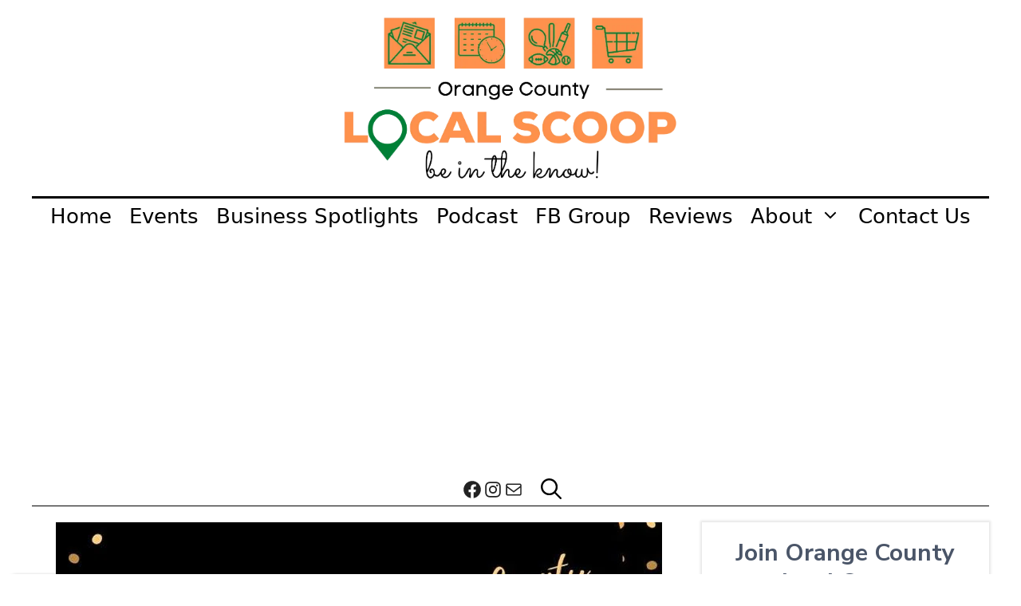

--- FILE ---
content_type: text/html; charset=utf-8
request_url: https://www.google.com/recaptcha/api2/aframe
body_size: 266
content:
<!DOCTYPE HTML><html><head><meta http-equiv="content-type" content="text/html; charset=UTF-8"></head><body><script nonce="qXuoL6sWLobSBAMKp4giyw">/** Anti-fraud and anti-abuse applications only. See google.com/recaptcha */ try{var clients={'sodar':'https://pagead2.googlesyndication.com/pagead/sodar?'};window.addEventListener("message",function(a){try{if(a.source===window.parent){var b=JSON.parse(a.data);var c=clients[b['id']];if(c){var d=document.createElement('img');d.src=c+b['params']+'&rc='+(localStorage.getItem("rc::a")?sessionStorage.getItem("rc::b"):"");window.document.body.appendChild(d);sessionStorage.setItem("rc::e",parseInt(sessionStorage.getItem("rc::e")||0)+1);localStorage.setItem("rc::h",'1769296639629');}}}catch(b){}});window.parent.postMessage("_grecaptcha_ready", "*");}catch(b){}</script></body></html>